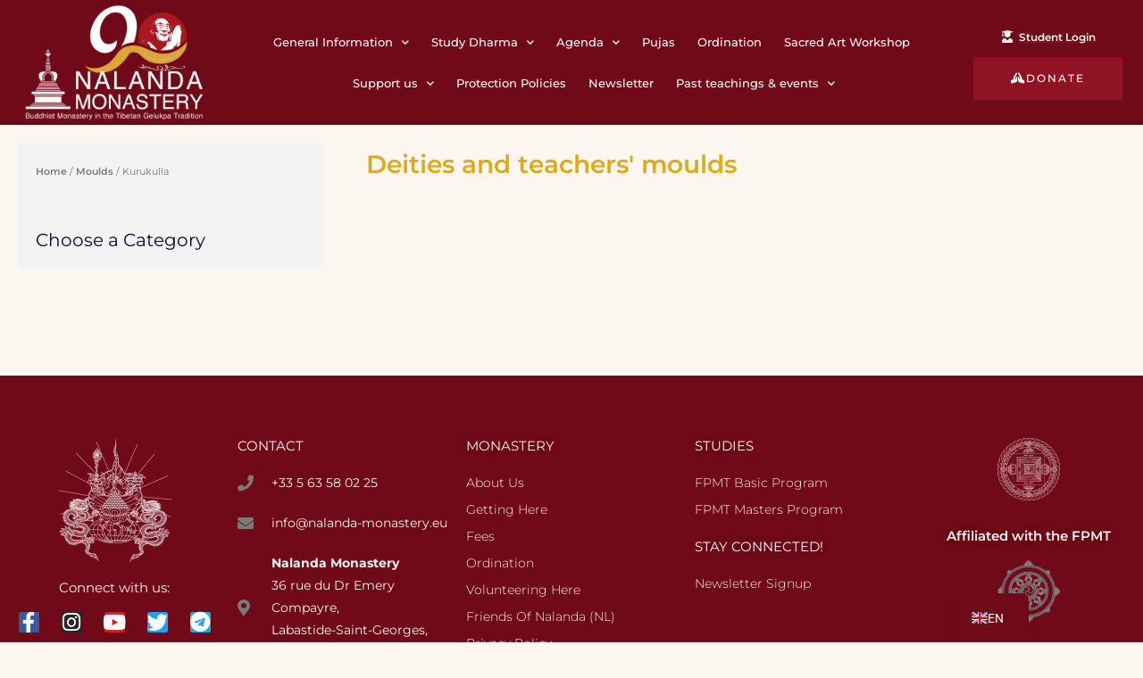

--- FILE ---
content_type: text/css
request_url: https://nalanda-monastery.eu/wp-content/themes/astra-child/style.css?ver=1.1.1617712641
body_size: 85
content:
/*
Theme Name: Nalanda Child
Theme URI: https://nalanda-monastery.eu
Template: astra
Author: Nalanda Monastery
Author URI: https://nalanda-monastery.eu
Description: Nalanda Monastery
Version: 1.1.1617712641
Updated: 2021-04-06 13:37:21

*/

.woocommerce div.product .stock {
    color: white;
}

.woocommerce div.product p.ast-stock-detail, .woocommerce div.product p.stock {
    color: white;
}

--- FILE ---
content_type: text/css
request_url: https://nalanda-monastery.eu/wp-content/uploads/elementor/css/post-38.css?ver=1768324564
body_size: 702
content:
.elementor-kit-38{--e-global-color-primary:#E1A912;--e-global-color-secondary:#54595F;--e-global-color-text:#7A7A7A;--e-global-color-accent:#B0559A;--e-global-color-24cb6440:#4054B2;--e-global-color-612a6427:#23A455;--e-global-color-5da9ef4f:#000;--e-global-color-6f6bd1a4:#FBF6EF;--e-global-color-6ff3f7ee:#510004;--e-global-color-7e83329:#8F1323;--e-global-color-4b0c466:#4B0710AD;--e-global-typography-primary-font-size:49px;--e-global-typography-primary-font-weight:700;--e-global-typography-primary-text-transform:none;--e-global-typography-primary-letter-spacing:0px;--e-global-typography-secondary-font-size:28px;--e-global-typography-secondary-font-weight:600;--e-global-typography-text-font-family:"Roboto";--e-global-typography-text-font-weight:400;--e-global-typography-accent-font-family:"Roboto";--e-global-typography-accent-font-weight:500;background-color:#FBF6EF;color:#625F5F;font-size:16px;line-height:1.6em;}.elementor-kit-38 button,.elementor-kit-38 input[type="button"],.elementor-kit-38 input[type="submit"],.elementor-kit-38 .elementor-button{background-color:var( --e-global-color-7e83329 );color:var( --e-global-color-astglobalcolor5 );border-style:solid;border-width:2px 2px 2px 2px;border-color:var( --e-global-color-7e83329 );border-radius:0px 0px 0px 0px;padding:16px 40px 16px 40px;}.elementor-kit-38 button:hover,.elementor-kit-38 button:focus,.elementor-kit-38 input[type="button"]:hover,.elementor-kit-38 input[type="button"]:focus,.elementor-kit-38 input[type="submit"]:hover,.elementor-kit-38 input[type="submit"]:focus,.elementor-kit-38 .elementor-button:hover,.elementor-kit-38 .elementor-button:focus{background-color:var( --e-global-color-7e83329 );color:var( --e-global-color-astglobalcolor5 );border-style:solid;border-width:2px 2px 2px 2px;border-color:var( --e-global-color-7e83329 );border-radius:0px 0px 0px 0px;}.elementor-kit-38 e-page-transition{background-color:#FFBC7D;}.elementor-kit-38 a{color:#8F1323;font-weight:600;}.elementor-kit-38 a:hover{color:var( --e-global-color-primary );}.elementor-kit-38 h1{color:var( --e-global-color-primary );font-size:var( --e-global-typography-primary-font-size );font-weight:var( --e-global-typography-primary-font-weight );text-transform:var( --e-global-typography-primary-text-transform );letter-spacing:var( --e-global-typography-primary-letter-spacing );}.elementor-kit-38 h2{color:var( --e-global-color-primary );font-size:var( --e-global-typography-secondary-font-size );font-weight:var( --e-global-typography-secondary-font-weight );}.elementor-kit-38 h3{color:#000F2B;font-size:21px;font-weight:600;text-transform:none;line-height:1.5em;letter-spacing:2.5px;}.elementor-kit-38 h4{color:#000F2B;text-transform:none;}.elementor-kit-38 h5{color:#000F2B;text-transform:none;}.elementor-kit-38 h6{color:#000F2B;text-transform:none;}.elementor-section.elementor-section-boxed > .elementor-container{max-width:1140px;}.e-con{--container-max-width:1140px;}.elementor-widget:not(:last-child){margin-block-end:20px;}.elementor-element{--widgets-spacing:20px 20px;--widgets-spacing-row:20px;--widgets-spacing-column:20px;}{}h1.entry-title{display:var(--page-title-display);}@media(max-width:1024px){.elementor-kit-38 h1{font-size:var( --e-global-typography-primary-font-size );letter-spacing:var( --e-global-typography-primary-letter-spacing );}.elementor-kit-38 h2{font-size:var( --e-global-typography-secondary-font-size );}.elementor-section.elementor-section-boxed > .elementor-container{max-width:1024px;}.e-con{--container-max-width:1024px;}}@media(max-width:767px){.elementor-kit-38 h1{font-size:var( --e-global-typography-primary-font-size );letter-spacing:var( --e-global-typography-primary-letter-spacing );}.elementor-kit-38 h2{font-size:var( --e-global-typography-secondary-font-size );}.elementor-section.elementor-section-boxed > .elementor-container{max-width:767px;}.e-con{--container-max-width:767px;}}

--- FILE ---
content_type: text/css
request_url: https://nalanda-monastery.eu/wp-content/uploads/elementor/css/post-926.css?ver=1768324564
body_size: 1277
content:
.elementor-926 .elementor-element.elementor-element-b66a9b6 > .elementor-container > .elementor-column > .elementor-widget-wrap{align-content:center;align-items:center;}.elementor-926 .elementor-element.elementor-element-b66a9b6:not(.elementor-motion-effects-element-type-background), .elementor-926 .elementor-element.elementor-element-b66a9b6 > .elementor-motion-effects-container > .elementor-motion-effects-layer{background-color:#710A18;}.elementor-926 .elementor-element.elementor-element-b66a9b6{transition:background 0.3s, border 0.3s, border-radius 0.3s, box-shadow 0.3s;margin-top:0px;margin-bottom:0px;}.elementor-926 .elementor-element.elementor-element-b66a9b6 > .elementor-background-overlay{transition:background 0.3s, border-radius 0.3s, opacity 0.3s;}.elementor-bc-flex-widget .elementor-926 .elementor-element.elementor-element-73d5192.elementor-column .elementor-widget-wrap{align-items:center;}.elementor-926 .elementor-element.elementor-element-73d5192.elementor-column.elementor-element[data-element_type="column"] > .elementor-widget-wrap.elementor-element-populated{align-content:center;align-items:center;}.elementor-926 .elementor-element.elementor-element-73d5192.elementor-column > .elementor-widget-wrap{justify-content:center;}.elementor-926 .elementor-element.elementor-element-fdac882{width:var( --container-widget-width, 108.34% );max-width:108.34%;--container-widget-width:108.34%;--container-widget-flex-grow:0;z-index:10;}.elementor-926 .elementor-element.elementor-element-fdac882 img{width:200px;}.elementor-bc-flex-widget .elementor-926 .elementor-element.elementor-element-f08f70d.elementor-column .elementor-widget-wrap{align-items:center;}.elementor-926 .elementor-element.elementor-element-f08f70d.elementor-column.elementor-element[data-element_type="column"] > .elementor-widget-wrap.elementor-element-populated{align-content:center;align-items:center;}.elementor-926 .elementor-element.elementor-element-f08f70d.elementor-column > .elementor-widget-wrap{justify-content:center;}.elementor-926 .elementor-element.elementor-element-016732d{width:auto;max-width:auto;--e-nav-menu-horizontal-menu-item-margin:calc( 5px / 2 );--nav-menu-icon-size:20px;}.elementor-926 .elementor-element.elementor-element-016732d > .elementor-widget-container{margin:0px 0px 0px 0px;padding:0px 0px 0px 0px;}.elementor-926 .elementor-element.elementor-element-016732d .elementor-menu-toggle{margin:0 auto;background-color:#FFFFFF;}.elementor-926 .elementor-element.elementor-element-016732d .elementor-nav-menu .elementor-item{font-family:"Montserrat", Sans-serif;font-size:13px;font-weight:500;}.elementor-926 .elementor-element.elementor-element-016732d .elementor-nav-menu--main .elementor-item{color:var( --e-global-color-astglobalcolor5 );fill:var( --e-global-color-astglobalcolor5 );padding-left:10px;padding-right:10px;}.elementor-926 .elementor-element.elementor-element-016732d .elementor-nav-menu--main .elementor-item:hover,
					.elementor-926 .elementor-element.elementor-element-016732d .elementor-nav-menu--main .elementor-item.elementor-item-active,
					.elementor-926 .elementor-element.elementor-element-016732d .elementor-nav-menu--main .elementor-item.highlighted,
					.elementor-926 .elementor-element.elementor-element-016732d .elementor-nav-menu--main .elementor-item:focus{color:var( --e-global-color-primary );fill:var( --e-global-color-primary );}.elementor-926 .elementor-element.elementor-element-016732d .elementor-nav-menu--main .elementor-item.elementor-item-active{color:var( --e-global-color-primary );}.elementor-926 .elementor-element.elementor-element-016732d .elementor-nav-menu--main:not(.elementor-nav-menu--layout-horizontal) .elementor-nav-menu > li:not(:last-child){margin-bottom:5px;}.elementor-926 .elementor-element.elementor-element-016732d .elementor-nav-menu--dropdown a, .elementor-926 .elementor-element.elementor-element-016732d .elementor-menu-toggle{color:var( --e-global-color-astglobalcolor5 );fill:var( --e-global-color-astglobalcolor5 );}.elementor-926 .elementor-element.elementor-element-016732d .elementor-nav-menu--dropdown{background-color:#710A18;}.elementor-926 .elementor-element.elementor-element-016732d .elementor-nav-menu--dropdown a:hover,
					.elementor-926 .elementor-element.elementor-element-016732d .elementor-nav-menu--dropdown a:focus,
					.elementor-926 .elementor-element.elementor-element-016732d .elementor-nav-menu--dropdown a.elementor-item-active,
					.elementor-926 .elementor-element.elementor-element-016732d .elementor-nav-menu--dropdown a.highlighted,
					.elementor-926 .elementor-element.elementor-element-016732d .elementor-menu-toggle:hover,
					.elementor-926 .elementor-element.elementor-element-016732d .elementor-menu-toggle:focus{color:var( --e-global-color-astglobalcolor5 );}.elementor-926 .elementor-element.elementor-element-016732d .elementor-nav-menu--dropdown a:hover,
					.elementor-926 .elementor-element.elementor-element-016732d .elementor-nav-menu--dropdown a:focus,
					.elementor-926 .elementor-element.elementor-element-016732d .elementor-nav-menu--dropdown a.elementor-item-active,
					.elementor-926 .elementor-element.elementor-element-016732d .elementor-nav-menu--dropdown a.highlighted{background-color:var( --e-global-color-7e83329 );}.elementor-926 .elementor-element.elementor-element-016732d .elementor-nav-menu--dropdown a.elementor-item-active{color:#9E9E9E;}.elementor-926 .elementor-element.elementor-element-016732d .elementor-nav-menu--dropdown li:not(:last-child){border-style:solid;border-color:#E0E0E0;border-bottom-width:1px;}.elementor-926 .elementor-element.elementor-element-016732d div.elementor-menu-toggle{color:var( --e-global-color-text );}.elementor-926 .elementor-element.elementor-element-016732d div.elementor-menu-toggle svg{fill:var( --e-global-color-text );}.elementor-926 .elementor-element.elementor-element-016732d div.elementor-menu-toggle:hover, .elementor-926 .elementor-element.elementor-element-016732d div.elementor-menu-toggle:focus{color:var( --e-global-color-6f6bd1a4 );}.elementor-926 .elementor-element.elementor-element-016732d div.elementor-menu-toggle:hover svg, .elementor-926 .elementor-element.elementor-element-016732d div.elementor-menu-toggle:focus svg{fill:var( --e-global-color-6f6bd1a4 );}.elementor-926 .elementor-element.elementor-element-016732d .elementor-menu-toggle:hover, .elementor-926 .elementor-element.elementor-element-016732d .elementor-menu-toggle:focus{background-color:var( --e-global-color-primary );}.elementor-bc-flex-widget .elementor-926 .elementor-element.elementor-element-a0480e8.elementor-column .elementor-widget-wrap{align-items:center;}.elementor-926 .elementor-element.elementor-element-a0480e8.elementor-column.elementor-element[data-element_type="column"] > .elementor-widget-wrap.elementor-element-populated{align-content:center;align-items:center;}.elementor-926 .elementor-element.elementor-element-a0480e8 .elementor-element-populated a:hover{color:var( --e-global-color-6f6bd1a4 );}.elementor-926 .elementor-element.elementor-element-7251dde > .elementor-widget-container{margin:0px 0px -10px 0px;padding:0px 0px 0px 0px;}.elementor-926 .elementor-element.elementor-element-7251dde{z-index:10;--e-icon-list-icon-size:14px;--icon-vertical-offset:0px;}.elementor-926 .elementor-element.elementor-element-7251dde .elementor-icon-list-icon i{color:var( --e-global-color-6f6bd1a4 );transition:color 0.3s;}.elementor-926 .elementor-element.elementor-element-7251dde .elementor-icon-list-icon svg{fill:var( --e-global-color-6f6bd1a4 );transition:fill 0.3s;}.elementor-926 .elementor-element.elementor-element-7251dde .elementor-icon-list-item > .elementor-icon-list-text, .elementor-926 .elementor-element.elementor-element-7251dde .elementor-icon-list-item > a{font-size:12px;text-decoration:underline;}.elementor-926 .elementor-element.elementor-element-7251dde .elementor-icon-list-text{color:var( --e-global-color-6f6bd1a4 );transition:color 0.3s;}.elementor-926 .elementor-element.elementor-element-7251dde .elementor-icon-list-item:hover .elementor-icon-list-text{color:var( --e-global-color-primary );}.elementor-926 .elementor-element.elementor-element-fb3de7b .elementor-button-content-wrapper{flex-direction:row;}.elementor-theme-builder-content-area{height:400px;}.elementor-location-header:before, .elementor-location-footer:before{content:"";display:table;clear:both;}@media(max-width:1024px){.elementor-926 .elementor-element.elementor-element-73d5192 > .elementor-element-populated{padding:0px 0px 0px 5px;}.elementor-926 .elementor-element.elementor-element-016732d .elementor-nav-menu .elementor-item{font-size:12px;line-height:1em;}.elementor-926 .elementor-element.elementor-element-016732d{--e-nav-menu-horizontal-menu-item-margin:calc( 0px / 2 );}.elementor-926 .elementor-element.elementor-element-016732d .elementor-nav-menu--main:not(.elementor-nav-menu--layout-horizontal) .elementor-nav-menu > li:not(:last-child){margin-bottom:0px;}.elementor-926 .elementor-element.elementor-element-a0480e8 > .elementor-element-populated{padding:0px 5px 0px 0px;}.elementor-926 .elementor-element.elementor-element-7251dde > .elementor-widget-container{margin:0px 0px -15px 0px;padding:0px 0px 0px 0px;}.elementor-926 .elementor-element.elementor-element-7251dde{--e-icon-list-icon-size:10px;}.elementor-926 .elementor-element.elementor-element-7251dde .elementor-icon-list-item > .elementor-icon-list-text, .elementor-926 .elementor-element.elementor-element-7251dde .elementor-icon-list-item > a{font-size:10px;}}@media(max-width:767px){.elementor-926 .elementor-element.elementor-element-b66a9b6{margin-top:0px;margin-bottom:-150px;}.elementor-926 .elementor-element.elementor-element-73d5192{width:40%;}.elementor-926 .elementor-element.elementor-element-73d5192 > .elementor-element-populated{padding:10px 10px 10px 10px;}.elementor-926 .elementor-element.elementor-element-f08f70d{width:20%;z-index:99;}.elementor-926 .elementor-element.elementor-element-f08f70d > .elementor-element-populated{padding:0px 0px 0px 0px;}.elementor-926 .elementor-element.elementor-element-016732d{z-index:99;--nav-menu-icon-size:23px;}.elementor-926 .elementor-element.elementor-element-016732d .elementor-nav-menu--dropdown a{padding-top:22px;padding-bottom:22px;}.elementor-926 .elementor-element.elementor-element-016732d .elementor-menu-toggle{border-width:0px;border-radius:6px;}.elementor-926 .elementor-element.elementor-element-a0480e8{width:40%;}.elementor-926 .elementor-element.elementor-element-a0480e8 > .elementor-element-populated{padding:10px 10px 10px 10px;}}@media(min-width:768px){.elementor-926 .elementor-element.elementor-element-73d5192{width:20.045%;}.elementor-926 .elementor-element.elementor-element-f08f70d{width:63.587%;}.elementor-926 .elementor-element.elementor-element-a0480e8{width:16.034%;}}

--- FILE ---
content_type: text/css
request_url: https://nalanda-monastery.eu/wp-content/uploads/elementor/css/post-684.css?ver=1768324564
body_size: 1749
content:
.elementor-684 .elementor-element.elementor-element-206bcc30:not(.elementor-motion-effects-element-type-background), .elementor-684 .elementor-element.elementor-element-206bcc30 > .elementor-motion-effects-container > .elementor-motion-effects-layer{background-color:#710A18;}.elementor-684 .elementor-element.elementor-element-206bcc30{transition:background 0.3s, border 0.3s, border-radius 0.3s, box-shadow 0.3s;padding:60px 0px 60px 0px;}.elementor-684 .elementor-element.elementor-element-206bcc30 > .elementor-background-overlay{transition:background 0.3s, border-radius 0.3s, opacity 0.3s;}.elementor-bc-flex-widget .elementor-684 .elementor-element.elementor-element-454f392b.elementor-column .elementor-widget-wrap{align-items:flex-start;}.elementor-684 .elementor-element.elementor-element-454f392b.elementor-column.elementor-element[data-element_type="column"] > .elementor-widget-wrap.elementor-element-populated{align-content:flex-start;align-items:flex-start;}.elementor-684 .elementor-element.elementor-element-5f6bfbe{text-align:center;}.elementor-684 .elementor-element.elementor-element-5f6bfbe:hover img{opacity:0.5;}.elementor-684 .elementor-element.elementor-element-5f6bfbe img{transition-duration:0.2s;}.elementor-684 .elementor-element.elementor-element-64235fc > .elementor-widget-container{margin:0px 0px 0px 0px;}.elementor-684 .elementor-element.elementor-element-64235fc{text-align:center;}.elementor-684 .elementor-element.elementor-element-64235fc .elementor-heading-title{color:var( --e-global-color-6f6bd1a4 );}.elementor-684 .elementor-element.elementor-element-4b498668{--grid-template-columns:repeat(0, auto);--icon-size:23px;--grid-column-gap:21px;--grid-row-gap:0px;}.elementor-684 .elementor-element.elementor-element-4b498668 .elementor-widget-container{text-align:center;}.elementor-684 .elementor-element.elementor-element-4b498668 .elementor-social-icon{--icon-padding:0em;}.elementor-684 .elementor-element.elementor-element-4b498668 .elementor-social-icon:hover i{color:#E1A912;}.elementor-684 .elementor-element.elementor-element-4b498668 .elementor-social-icon:hover svg{fill:#E1A912;}.elementor-bc-flex-widget .elementor-684 .elementor-element.elementor-element-57f2c12.elementor-column .elementor-widget-wrap{align-items:flex-start;}.elementor-684 .elementor-element.elementor-element-57f2c12.elementor-column.elementor-element[data-element_type="column"] > .elementor-widget-wrap.elementor-element-populated{align-content:flex-start;align-items:flex-start;}.elementor-684 .elementor-element.elementor-element-fcc1aae .elementor-heading-title{font-size:15px;font-weight:400;text-transform:uppercase;color:#ffffff;}.elementor-684 .elementor-element.elementor-element-281a4e6 > .elementor-widget-container{margin:0px 0px 0px 0px;}.elementor-684 .elementor-element.elementor-element-281a4e6 .elementor-icon-list-items:not(.elementor-inline-items) .elementor-icon-list-item:not(:last-child){padding-block-end:calc(20px/2);}.elementor-684 .elementor-element.elementor-element-281a4e6 .elementor-icon-list-items:not(.elementor-inline-items) .elementor-icon-list-item:not(:first-child){margin-block-start:calc(20px/2);}.elementor-684 .elementor-element.elementor-element-281a4e6 .elementor-icon-list-items.elementor-inline-items .elementor-icon-list-item{margin-inline:calc(20px/2);}.elementor-684 .elementor-element.elementor-element-281a4e6 .elementor-icon-list-items.elementor-inline-items{margin-inline:calc(-20px/2);}.elementor-684 .elementor-element.elementor-element-281a4e6 .elementor-icon-list-items.elementor-inline-items .elementor-icon-list-item:after{inset-inline-end:calc(-20px/2);}.elementor-684 .elementor-element.elementor-element-281a4e6 .elementor-icon-list-icon i{color:var( --e-global-color-text );transition:color 0.3s;}.elementor-684 .elementor-element.elementor-element-281a4e6 .elementor-icon-list-icon svg{fill:var( --e-global-color-text );transition:fill 0.3s;}.elementor-684 .elementor-element.elementor-element-281a4e6{--e-icon-list-icon-size:18px;--icon-vertical-offset:0px;}.elementor-684 .elementor-element.elementor-element-281a4e6 .elementor-icon-list-icon{padding-inline-end:10px;}.elementor-684 .elementor-element.elementor-element-281a4e6 .elementor-icon-list-item > .elementor-icon-list-text, .elementor-684 .elementor-element.elementor-element-281a4e6 .elementor-icon-list-item > a{font-size:14px;font-weight:400;}.elementor-684 .elementor-element.elementor-element-281a4e6 .elementor-icon-list-text{color:var( --e-global-color-6f6bd1a4 );transition:color 0.3s;}.elementor-bc-flex-widget .elementor-684 .elementor-element.elementor-element-5ba6032.elementor-column .elementor-widget-wrap{align-items:flex-start;}.elementor-684 .elementor-element.elementor-element-5ba6032.elementor-column.elementor-element[data-element_type="column"] > .elementor-widget-wrap.elementor-element-populated{align-content:flex-start;align-items:flex-start;}.elementor-684 .elementor-element.elementor-element-5ba6032 > .elementor-element-populated{color:var( --e-global-color-6f6bd1a4 );}.elementor-684 .elementor-element.elementor-element-13c965e8 .elementor-heading-title{font-size:15px;font-weight:400;text-transform:uppercase;text-shadow:0px 0px 10px rgba(0,0,0,0.3);color:var( --e-global-color-6f6bd1a4 );}.elementor-684 .elementor-element.elementor-element-d7dbfd7 .elementor-icon-list-items:not(.elementor-inline-items) .elementor-icon-list-item:not(:last-child){padding-block-end:calc(5px/2);}.elementor-684 .elementor-element.elementor-element-d7dbfd7 .elementor-icon-list-items:not(.elementor-inline-items) .elementor-icon-list-item:not(:first-child){margin-block-start:calc(5px/2);}.elementor-684 .elementor-element.elementor-element-d7dbfd7 .elementor-icon-list-items.elementor-inline-items .elementor-icon-list-item{margin-inline:calc(5px/2);}.elementor-684 .elementor-element.elementor-element-d7dbfd7 .elementor-icon-list-items.elementor-inline-items{margin-inline:calc(-5px/2);}.elementor-684 .elementor-element.elementor-element-d7dbfd7 .elementor-icon-list-items.elementor-inline-items .elementor-icon-list-item:after{inset-inline-end:calc(-5px/2);}.elementor-684 .elementor-element.elementor-element-d7dbfd7 .elementor-icon-list-icon i{transition:color 0.3s;}.elementor-684 .elementor-element.elementor-element-d7dbfd7 .elementor-icon-list-icon svg{transition:fill 0.3s;}.elementor-684 .elementor-element.elementor-element-d7dbfd7{--e-icon-list-icon-size:6px;--e-icon-list-icon-align:left;--e-icon-list-icon-margin:0 calc(var(--e-icon-list-icon-size, 1em) * 0.25) 0 0;--icon-vertical-offset:0px;}.elementor-684 .elementor-element.elementor-element-d7dbfd7 .elementor-icon-list-icon{padding-inline-end:0px;}.elementor-684 .elementor-element.elementor-element-d7dbfd7 .elementor-icon-list-item > .elementor-icon-list-text, .elementor-684 .elementor-element.elementor-element-d7dbfd7 .elementor-icon-list-item > a{font-size:14px;font-weight:300;text-transform:capitalize;}.elementor-684 .elementor-element.elementor-element-d7dbfd7 .elementor-icon-list-text{color:var( --e-global-color-6f6bd1a4 );transition:color 0.3s;}.elementor-684 .elementor-element.elementor-element-d7dbfd7 .elementor-icon-list-item:hover .elementor-icon-list-text{color:var( --e-global-color-primary );}.elementor-bc-flex-widget .elementor-684 .elementor-element.elementor-element-24e6123a.elementor-column .elementor-widget-wrap{align-items:flex-start;}.elementor-684 .elementor-element.elementor-element-24e6123a.elementor-column.elementor-element[data-element_type="column"] > .elementor-widget-wrap.elementor-element-populated{align-content:flex-start;align-items:flex-start;}.elementor-684 .elementor-element.elementor-element-1719a3fd .elementor-heading-title{font-size:15px;font-weight:400;text-transform:uppercase;text-shadow:0px 0px 10px rgba(0,0,0,0.3);color:#ffffff;}.elementor-684 .elementor-element.elementor-element-c974f65 .elementor-icon-list-items:not(.elementor-inline-items) .elementor-icon-list-item:not(:last-child){padding-block-end:calc(5px/2);}.elementor-684 .elementor-element.elementor-element-c974f65 .elementor-icon-list-items:not(.elementor-inline-items) .elementor-icon-list-item:not(:first-child){margin-block-start:calc(5px/2);}.elementor-684 .elementor-element.elementor-element-c974f65 .elementor-icon-list-items.elementor-inline-items .elementor-icon-list-item{margin-inline:calc(5px/2);}.elementor-684 .elementor-element.elementor-element-c974f65 .elementor-icon-list-items.elementor-inline-items{margin-inline:calc(-5px/2);}.elementor-684 .elementor-element.elementor-element-c974f65 .elementor-icon-list-items.elementor-inline-items .elementor-icon-list-item:after{inset-inline-end:calc(-5px/2);}.elementor-684 .elementor-element.elementor-element-c974f65 .elementor-icon-list-icon i{transition:color 0.3s;}.elementor-684 .elementor-element.elementor-element-c974f65 .elementor-icon-list-icon svg{transition:fill 0.3s;}.elementor-684 .elementor-element.elementor-element-c974f65{--e-icon-list-icon-size:6px;--e-icon-list-icon-align:left;--e-icon-list-icon-margin:0 calc(var(--e-icon-list-icon-size, 1em) * 0.25) 0 0;--icon-vertical-offset:0px;}.elementor-684 .elementor-element.elementor-element-c974f65 .elementor-icon-list-icon{padding-inline-end:0px;}.elementor-684 .elementor-element.elementor-element-c974f65 .elementor-icon-list-item > .elementor-icon-list-text, .elementor-684 .elementor-element.elementor-element-c974f65 .elementor-icon-list-item > a{font-size:14px;font-weight:300;text-transform:capitalize;}.elementor-684 .elementor-element.elementor-element-c974f65 .elementor-icon-list-text{color:var( --e-global-color-6f6bd1a4 );transition:color 0.3s;}.elementor-684 .elementor-element.elementor-element-c974f65 .elementor-icon-list-item:hover .elementor-icon-list-text{color:#E1A912;}.elementor-684 .elementor-element.elementor-element-c8f17ce .elementor-heading-title{font-size:15px;font-weight:400;text-transform:uppercase;text-shadow:0px 0px 10px rgba(0,0,0,0.3);color:#ffffff;}.elementor-684 .elementor-element.elementor-element-05e97f0 .elementor-icon-list-items:not(.elementor-inline-items) .elementor-icon-list-item:not(:last-child){padding-block-end:calc(5px/2);}.elementor-684 .elementor-element.elementor-element-05e97f0 .elementor-icon-list-items:not(.elementor-inline-items) .elementor-icon-list-item:not(:first-child){margin-block-start:calc(5px/2);}.elementor-684 .elementor-element.elementor-element-05e97f0 .elementor-icon-list-items.elementor-inline-items .elementor-icon-list-item{margin-inline:calc(5px/2);}.elementor-684 .elementor-element.elementor-element-05e97f0 .elementor-icon-list-items.elementor-inline-items{margin-inline:calc(-5px/2);}.elementor-684 .elementor-element.elementor-element-05e97f0 .elementor-icon-list-items.elementor-inline-items .elementor-icon-list-item:after{inset-inline-end:calc(-5px/2);}.elementor-684 .elementor-element.elementor-element-05e97f0 .elementor-icon-list-icon i{transition:color 0.3s;}.elementor-684 .elementor-element.elementor-element-05e97f0 .elementor-icon-list-icon svg{transition:fill 0.3s;}.elementor-684 .elementor-element.elementor-element-05e97f0{--e-icon-list-icon-size:6px;--icon-vertical-offset:0px;}.elementor-684 .elementor-element.elementor-element-05e97f0 .elementor-icon-list-icon{padding-inline-end:0px;}.elementor-684 .elementor-element.elementor-element-05e97f0 .elementor-icon-list-item > .elementor-icon-list-text, .elementor-684 .elementor-element.elementor-element-05e97f0 .elementor-icon-list-item > a{font-size:14px;font-weight:300;}.elementor-684 .elementor-element.elementor-element-05e97f0 .elementor-icon-list-text{color:var( --e-global-color-6f6bd1a4 );transition:color 0.3s;}.elementor-684 .elementor-element.elementor-element-05e97f0 .elementor-icon-list-item:hover .elementor-icon-list-text{color:#E1A912;}.elementor-bc-flex-widget .elementor-684 .elementor-element.elementor-element-f9d7f00.elementor-column .elementor-widget-wrap{align-items:flex-start;}.elementor-684 .elementor-element.elementor-element-f9d7f00.elementor-column.elementor-element[data-element_type="column"] > .elementor-widget-wrap.elementor-element-populated{align-content:flex-start;align-items:flex-start;}.elementor-684 .elementor-element.elementor-element-8c1d4d2{text-align:center;}.elementor-684 .elementor-element.elementor-element-8c1d4d2 img{width:50%;transition-duration:0.2s;}.elementor-684 .elementor-element.elementor-element-8c1d4d2:hover img{opacity:0.5;}.elementor-684 .elementor-element.elementor-element-8c1d4d2 .widget-image-caption{color:var( --e-global-color-text );}.elementor-684 .elementor-element.elementor-element-8501a40{text-align:center;}.elementor-684 .elementor-element.elementor-element-8501a40 .elementor-heading-title{text-shadow:0px 0px 10px rgba(0,0,0,0.3);color:var( --e-global-color-6f6bd1a4 );}.elementor-684 .elementor-element.elementor-element-fc93f00{text-align:center;}.elementor-684 .elementor-element.elementor-element-fc93f00 img{width:50%;transition-duration:0.2s;}.elementor-684 .elementor-element.elementor-element-fc93f00:hover img{opacity:0.5;}.elementor-684 .elementor-element.elementor-element-fc93f00 .widget-image-caption{color:var( --e-global-color-text );}.elementor-684 .elementor-element.elementor-element-2c8dc6d{text-align:center;}.elementor-684 .elementor-element.elementor-element-2c8dc6d .elementor-heading-title{text-shadow:0px 0px 10px rgba(0,0,0,0.3);color:var( --e-global-color-6f6bd1a4 );}.elementor-684 .elementor-element.elementor-element-8710979{text-align:center;}.elementor-684 .elementor-element.elementor-element-8710979 img{width:80%;height:80px;object-fit:contain;object-position:center center;transition-duration:0.2s;}.elementor-684 .elementor-element.elementor-element-8710979:hover img{opacity:0.5;}.elementor-684 .elementor-element.elementor-element-8710979 .widget-image-caption{color:var( --e-global-color-text );}.elementor-684 .elementor-element.elementor-element-b244682{text-align:center;}.elementor-684 .elementor-element.elementor-element-b244682 .elementor-heading-title{text-shadow:0px 0px 10px rgba(0,0,0,0.3);color:var( --e-global-color-6f6bd1a4 );}.elementor-684 .elementor-element.elementor-element-61c5bc24 > .elementor-container > .elementor-column > .elementor-widget-wrap{align-content:center;align-items:center;}.elementor-684 .elementor-element.elementor-element-61c5bc24:not(.elementor-motion-effects-element-type-background), .elementor-684 .elementor-element.elementor-element-61c5bc24 > .elementor-motion-effects-container > .elementor-motion-effects-layer{background-color:#43464c;}.elementor-684 .elementor-element.elementor-element-61c5bc24 > .elementor-container{min-height:50px;}.elementor-684 .elementor-element.elementor-element-61c5bc24{transition:background 0.3s, border 0.3s, border-radius 0.3s, box-shadow 0.3s;}.elementor-684 .elementor-element.elementor-element-61c5bc24 > .elementor-background-overlay{transition:background 0.3s, border-radius 0.3s, opacity 0.3s;}.elementor-684 .elementor-element.elementor-element-4dedac40 .elementor-heading-title{font-size:13px;font-weight:300;color:rgba(255,255,255,0.32);}.elementor-684 .elementor-element.elementor-element-03b1afc{text-align:center;}.elementor-684 .elementor-element.elementor-element-03b1afc img{width:21%;opacity:0.16;transition-duration:0.7s;}.elementor-684 .elementor-element.elementor-element-03b1afc:hover img{opacity:0.68;}.elementor-684 .elementor-element.elementor-element-3a554a3{text-align:end;}.elementor-684 .elementor-element.elementor-element-3a554a3 .elementor-heading-title{font-size:13px;font-weight:300;color:rgba(255,255,255,0.32);}.elementor-theme-builder-content-area{height:400px;}.elementor-location-header:before, .elementor-location-footer:before{content:"";display:table;clear:both;}@media(min-width:768px){.elementor-684 .elementor-element.elementor-element-7c86c36{width:40%;}.elementor-684 .elementor-element.elementor-element-650f02e{width:19.332%;}.elementor-684 .elementor-element.elementor-element-e8ab536{width:40%;}}@media(max-width:1024px){.elementor-684 .elementor-element.elementor-element-206bcc30{padding:50px 20px 50px 20px;}.elementor-684 .elementor-element.elementor-element-454f392b > .elementor-element-populated{margin:0px 0px 40px 0px;--e-column-margin-right:0px;--e-column-margin-left:0px;}.elementor-684 .elementor-element.elementor-element-57f2c12 > .elementor-element-populated{margin:0px 0px 40px 0px;--e-column-margin-right:0px;--e-column-margin-left:0px;}.elementor-684 .elementor-element.elementor-element-281a4e6 .elementor-icon-list-items:not(.elementor-inline-items) .elementor-icon-list-item:not(:last-child){padding-block-end:calc(12px/2);}.elementor-684 .elementor-element.elementor-element-281a4e6 .elementor-icon-list-items:not(.elementor-inline-items) .elementor-icon-list-item:not(:first-child){margin-block-start:calc(12px/2);}.elementor-684 .elementor-element.elementor-element-281a4e6 .elementor-icon-list-items.elementor-inline-items .elementor-icon-list-item{margin-inline:calc(12px/2);}.elementor-684 .elementor-element.elementor-element-281a4e6 .elementor-icon-list-items.elementor-inline-items{margin-inline:calc(-12px/2);}.elementor-684 .elementor-element.elementor-element-281a4e6 .elementor-icon-list-items.elementor-inline-items .elementor-icon-list-item:after{inset-inline-end:calc(-12px/2);}.elementor-684 .elementor-element.elementor-element-281a4e6 .elementor-icon-list-item > .elementor-icon-list-text, .elementor-684 .elementor-element.elementor-element-281a4e6 .elementor-icon-list-item > a{font-size:13px;}.elementor-684 .elementor-element.elementor-element-d7dbfd7 .elementor-icon-list-item > .elementor-icon-list-text, .elementor-684 .elementor-element.elementor-element-d7dbfd7 .elementor-icon-list-item > a{font-size:13px;}.elementor-684 .elementor-element.elementor-element-24e6123a > .elementor-element-populated{margin:0px 0px 0px 0px;--e-column-margin-right:0px;--e-column-margin-left:0px;}.elementor-684 .elementor-element.elementor-element-c974f65 .elementor-icon-list-item > .elementor-icon-list-text, .elementor-684 .elementor-element.elementor-element-c974f65 .elementor-icon-list-item > a{font-size:13px;}.elementor-684 .elementor-element.elementor-element-f9d7f00 > .elementor-element-populated{margin:0px 0px 0px 0px;--e-column-margin-right:0px;--e-column-margin-left:0px;}.elementor-684 .elementor-element.elementor-element-61c5bc24{padding:0px 20px 0px 20px;}}@media(max-width:767px){.elementor-684 .elementor-element.elementor-element-206bcc30{padding:40px 15px 40px 15px;}.elementor-684 .elementor-element.elementor-element-454f392b{width:100%;}.elementor-684 .elementor-element.elementor-element-454f392b > .elementor-element-populated{margin:0px 0px 040px 0px;--e-column-margin-right:0px;--e-column-margin-left:0px;}.elementor-684 .elementor-element.elementor-element-4b498668 .elementor-widget-container{text-align:center;}.elementor-684 .elementor-element.elementor-element-57f2c12{width:100%;}.elementor-684 .elementor-element.elementor-element-57f2c12 > .elementor-element-populated{margin:0px 0px 040px 0px;--e-column-margin-right:0px;--e-column-margin-left:0px;}.elementor-684 .elementor-element.elementor-element-5ba6032{width:33%;}.elementor-684 .elementor-element.elementor-element-24e6123a{width:33%;}.elementor-684 .elementor-element.elementor-element-f9d7f00{width:33%;}.elementor-684 .elementor-element.elementor-element-4dedac40{text-align:center;}.elementor-684 .elementor-element.elementor-element-3a554a3{text-align:center;}}@media(max-width:1024px) and (min-width:768px){.elementor-684 .elementor-element.elementor-element-454f392b{width:100%;}.elementor-684 .elementor-element.elementor-element-57f2c12{width:100%;}.elementor-684 .elementor-element.elementor-element-5ba6032{width:33%;}.elementor-684 .elementor-element.elementor-element-24e6123a{width:33%;}.elementor-684 .elementor-element.elementor-element-f9d7f00{width:33%;}}

--- FILE ---
content_type: text/css
request_url: https://nalanda-monastery.eu/wp-content/uploads/elementor/css/post-4829.css?ver=1768330506
body_size: 654
content:
.elementor-4829 .elementor-element.elementor-element-326105f{margin-top:0px;margin-bottom:100px;}.elementor-4829 .elementor-element.elementor-element-84a67ff > .elementor-element-populated{transition:background 0.3s, border 0.3s, border-radius 0.3s, box-shadow 0.3s;padding:20px 20px 20px 20px;}.elementor-4829 .elementor-element.elementor-element-84a67ff > .elementor-element-populated > .elementor-background-overlay{transition:background 0.3s, border-radius 0.3s, opacity 0.3s;}.elementor-4829 .elementor-element.elementor-element-84a67ff .elementor-element-populated a{color:var( --e-global-color-text );}.elementor-4829 .elementor-element.elementor-element-84a67ff .elementor-element-populated a:hover{color:var( --e-global-color-primary );}.elementor-4829 .elementor-element.elementor-element-30fbea8:not(.elementor-motion-effects-element-type-background), .elementor-4829 .elementor-element.elementor-element-30fbea8 > .elementor-motion-effects-container > .elementor-motion-effects-layer{background-color:#F3F3F3;}.elementor-4829 .elementor-element.elementor-element-30fbea8{transition:background 0.3s, border 0.3s, border-radius 0.3s, box-shadow 0.3s;padding:10px 10px 10px 10px;}.elementor-4829 .elementor-element.elementor-element-30fbea8 > .elementor-background-overlay{transition:background 0.3s, border-radius 0.3s, opacity 0.3s;}.elementor-4829 .elementor-element.elementor-element-af11d58 > .elementor-widget-container{margin:20px 0px 0px 0px;}.elementor-4829 .elementor-element.elementor-element-af11d58 .elementor-heading-title{font-size:20px;}.elementor-4829 .elementor-element.elementor-element-4d1fc26 > .elementor-element-populated{transition:background 0.3s, border 0.3s, border-radius 0.3s, box-shadow 0.3s;padding:030px 30px 0px 30px;}.elementor-4829 .elementor-element.elementor-element-4d1fc26 > .elementor-element-populated > .elementor-background-overlay{transition:background 0.3s, border-radius 0.3s, opacity 0.3s;}.elementor-4829 .elementor-element.elementor-element-d0a59b4 > .elementor-widget-container{margin:20px 0px 0px 0px;}.elementor-4829 .elementor-element.elementor-element-d0a59b4 .elementor-heading-title{font-size:20px;}.elementor-4829 .elementor-element.elementor-element-28253cf.elementor-wc-products  ul.products{grid-column-gap:20px;grid-row-gap:40px;}.elementor-4829 .elementor-element.elementor-element-28253cf.elementor-wc-products .attachment-woocommerce_thumbnail{border-radius:10px 10px 10px 10px;}.elementor-4829 .elementor-element.elementor-element-28253cf.elementor-wc-products ul.products li.product .woocommerce-loop-product__title, .elementor-4829 .elementor-element.elementor-element-28253cf.elementor-wc-products ul.products li.product .woocommerce-loop-category__title{font-size:12px;font-weight:500;}.elementor-4829 .elementor-element.elementor-element-28253cf.elementor-wc-products ul.products li.product .price{font-size:16px;}.elementor-4829 .elementor-element.elementor-element-28253cf.elementor-wc-products ul.products li.product .button{color:var( --e-global-color-primary );background-color:var( --e-global-color-6f6bd1a4 );border-color:var( --e-global-color-primary );padding:10px 10px 10px 10px;}.elementor-4829 .elementor-element.elementor-element-28253cf.elementor-wc-products ul.products li.product .button:hover{color:var( --e-global-color-6f6bd1a4 );background-color:var( --e-global-color-primary );}.elementor-4829 .elementor-element.elementor-element-28253cf.elementor-wc-products ul.products li.product{border-radius:10px;padding:10px 10px 10px 10px;box-shadow:0px 0px 10px 0px rgba(0,0,0,0.5);}.elementor-4829 .elementor-element.elementor-element-28253cf.elementor-wc-products ul.products li.product span.onsale{display:block;}@media(min-width:768px){.elementor-4829 .elementor-element.elementor-element-84a67ff{width:33.333%;}.elementor-4829 .elementor-element.elementor-element-4d1fc26{width:66.667%;}}@media(max-width:1024px){.elementor-4829 .elementor-element.elementor-element-84a67ff > .elementor-element-populated{padding:10px 10px 10px 10px;}.elementor-4829 .elementor-element.elementor-element-af11d58 .elementor-heading-title{font-size:18px;}.elementor-4829 .elementor-element.elementor-element-4d1fc26 > .elementor-element-populated{padding:10px 10px 10px 5px;}.elementor-4829 .elementor-element.elementor-element-d0a59b4 .elementor-heading-title{font-size:18px;}.elementor-4829 .elementor-element.elementor-element-28253cf.elementor-wc-products  ul.products{grid-column-gap:10px;grid-row-gap:20px;}.elementor-4829 .elementor-element.elementor-element-28253cf.elementor-wc-products ul.products li.product{padding:8px 8px 8px 8px;}}@media(max-width:767px){.elementor-4829 .elementor-element.elementor-element-4d1fc26 > .elementor-element-populated{padding:10px 10px 10px 10px;}.elementor-4829 .elementor-element.elementor-element-28253cf.elementor-wc-products  ul.products{grid-column-gap:10px;grid-row-gap:20px;}}/* Start custom CSS for column, class: .elementor-element-386c7fb */.elementor-4829 .elementor-element.elementor-element-386c7fb {
    font-size: 12px
}/* End custom CSS */

--- FILE ---
content_type: text/css
request_url: https://nalanda-monastery.eu/wp-content/uploads/elementor/css/post-1234.css?ver=1768324564
body_size: 342
content:
.elementor-1234 .elementor-element.elementor-element-b4a58d3 > .elementor-container > .elementor-column > .elementor-widget-wrap{align-content:center;align-items:center;}.elementor-1234 .elementor-element.elementor-element-b4a58d3 > .elementor-container{max-width:917px;}.elementor-1234 .elementor-element.elementor-element-b4a58d3{padding:10px 10px 10px 10px;}.elementor-1234 .elementor-element.elementor-element-78fccad > .elementor-widget-container{margin:0px 50px 0px 50px;padding:0px 0px 0px 0px;}.elementor-1234 .elementor-element.elementor-element-78fccad{text-align:center;font-size:17px;color:var( --e-global-color-primary );}#elementor-popup-modal-1234 .dialog-widget-content{animation-duration:1.1s;background-color:#02010100;margin:20px 20px 20px 20px;}#elementor-popup-modal-1234{background-color:var( --e-global-color-secondary );justify-content:center;align-items:flex-start;pointer-events:all;}#elementor-popup-modal-1234 .dialog-message{height:auto;padding:20px 20px 20px 20px;}#elementor-popup-modal-1234 .dialog-close-button{display:flex;top:2.3%;font-size:28px;}body:not(.rtl) #elementor-popup-modal-1234 .dialog-close-button{right:1.7%;}body.rtl #elementor-popup-modal-1234 .dialog-close-button{left:1.7%;}#elementor-popup-modal-1234 .dialog-close-button i{color:var( --e-global-color-text );}#elementor-popup-modal-1234 .dialog-close-button svg{fill:var( --e-global-color-text );}@media(max-width:767px){.elementor-1234 .elementor-element.elementor-element-b4a58d3{padding:0px 0px 0px 0px;}.elementor-1234 .elementor-element.elementor-element-38bfb49 > .elementor-element-populated{margin:0px 0px 0px 0px;--e-column-margin-right:0px;--e-column-margin-left:0px;padding:0px 0px 0px 0px;}}